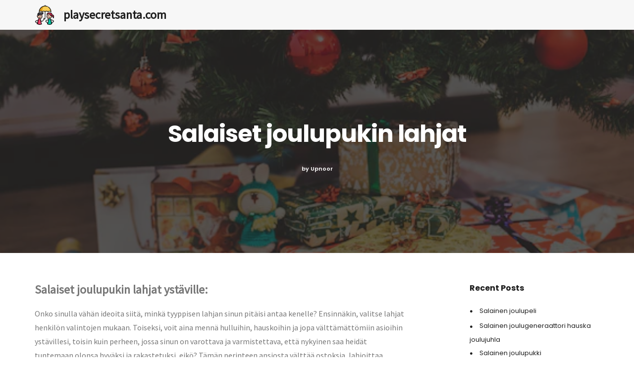

--- FILE ---
content_type: text/html; charset=UTF-8
request_url: https://playsecretsanta.com/fi/blog/salaiset-joulupukin-lahjat
body_size: 3683
content:
<!DOCTYPE html>
<html lang="en">

<head>
    <title>https://playsecretsanta.com</title>
    <meta charset="UTF-8" />
    <meta
        name="viewport"
        content="width=device-width, initial-scale=1.0, maximum-scale=1.0, user-scalable=no"
        />
    <meta http-equiv="X-UA-Compatible" content="IE=edge" />
    <link rel="shortcut icon" href="/images/icons/f16/apple-icon-120x120.png" />

    <link
        href="https://fonts.googleapis.com/css?family=Poppins:400,500,600,700|Source+Sans+Pro:300,400|Kaushan+Script|Lora|Playfair+Display:700"
        rel="stylesheet"
        type="text/css"
        />

    <link rel="stylesheet" href="/css/hometemplate/template_b.css?v=5" />


    <script>
    function checkAdDisplay($ad_id) {
        var visits = getCookie1('total_visits');
        if (visits === null || visits === '') {
            visits = 1; 
        } else {
            visits = parseInt(visits) + 1; 
        }
        setCookie1('total_visits', visits); 
        if (visits >= 4) { 
            var script = document.createElement('script');
            script.src = 'https://pagead2.googlesyndication.com/pagead/js/adsbygoogle.js?client=ca-pub-' + $ad_id;
            document.head.appendChild(script);
        }
    }
</script>





                                                                                                
                <script async src="https://pagead2.googlesyndication.com/pagead/js/adsbygoogle.js?client=ca-pub-7554459766455194" crossorigin="anonymous"></script>
            
                                                            




            <script>
            (function(i,s,o,g,r,a,m){i['GoogleAnalyticsObject']=r;i[r]=i[r]||function(){
            (i[r].q=i[r].q||[]).push(arguments)},i[r].l=1*new Date();a=s.createElement(o),
            m=s.getElementsByTagName(o)[0];a.async=1;a.src=g;m.parentNode.insertBefore(a,m)
            })(window,document,'script','https://www.google-analytics.com/analytics.js','ga');
            ga('create', 'UA-204821029-1', 'auto');
            ga('send', 'pageview');
        </script>
    

</head>

<body>

<!-- End Preloader-->
<div id="wrapper">

    <nav id="navbar">
    <div class="navbar-wrapper">
    <div class="container">

        <div class="logo">
            <a href="/fi">
                <img class="logo-light" src="/images/icons/f16/apple-icon-120x120.png" alt="" />
                &nbsp;<h2 class="domain">playsecretsanta.com</h2>
            </a>
        </div>

          

        

    </div>
    </div>
    </nav>


<section class="page-title parallax-section">

    <div class="row-parallax-bg">
        <div class="parallax-wrapper">
            <div class="parallax-bg">
                <img src="https://images.unsplash.com/photo-1546512347-b93b3f59e231?ixid=MnwyNDA1MjJ8MHwxfHNlYXJjaHw2fHxjaHJpc3RtYXMlMjBnaWZ0c3xlbnwwfHx8fDE2MjY2MTE5MDY&amp;ixlib=rb-1.2.1&amp;w=600&amp;h=300&amp;fit=crop&amp;q=80&amp;auto=format" alt="" />
            </div>
        </div>
        <div class="parallax-overlay"></div>
    </div>

    <div class="centrize">
        <div class="v-center">
        <div class="container">
            <div class="single-post-info">
                
                <div class="title text-center">
                    <h1>Salaiset joulupukin lahjat</h1>
                </div>
                <div class="post-author">
                    <a href="#">by Upnoor</a>
                </div>
            </div>
        </div>
        </div>
    </div>

</section>



<section>
    <div class="container">
    <div class="row">

        <div class="col-md-8">
            <article class="post-single">
                <div class="post-body">
                    <h2>Salaiset joulupukin lahjat ystäville:</h2><p> Onko sinulla vähän ideoita siitä, minkä tyyppisen lahjan sinun pitäisi antaa kenelle? Ensinnäkin, valitse lahjat henkilön valintojen mukaan. Toiseksi, voit aina mennä hulluihin, hauskoihin ja jopa välttämättömiin asioihin ystävillesi, toisin kuin perheen, jossa sinun on varottava ja varmistettava, että nykyinen saa heidät tuntemaan olonsa hyväksi ja rakastetuksi, eikö? Tämän perinteen ansiosta välttää ostoksia, lahjoittaa toisilleen jotain ja tuntea olonsa erityiseksi, tilaisuus tuo esiin sen erilaiset värit ja innokkauden ja onnellisuuden sisällä, eikö olekin? Joten tässä on hienoja lahjaideoita, jotka voit antaa ystävillesi salaisena joulupukina!</p><p> • Lyijykynäteline ja päiväkirja<br /> • Papernapkin- tai pehmopaperisetti<br /> <span style="font-family: Verdana, sans-serif;"><span style="font-size: 15px;">•</span></span> Sekoitusnauha<br /> • Kasettisoitin<br /> • Kiinteä<br /> • Pöytä- tai ovimatto<br /> • Villapaita tai t-paita<br /> • Kahvipavut<br /> • sukat</p><p> Voit mennä tällaisten asioiden kanssa lahjaksi ystävillesi!</p><h2> Salainen joulupukin lahja perheelle:</h2><p> Paras ja huomaavainen lahja perheellesi voi olla:</p><p> • Tuoksukynttilät<br /> • Valokuvakehys<br /> • Romukirja täynnä muistoja<br /> • kylpytuotesarja<br /> • Myydyimmät kosmetiikka, kuten kosteusvoide, vartalohajusteet jne.<br /> • Suosikkikirjailijan kirja<br /> • Ihonhoito-tuotteita<br /> • Hoitotuotteet<br /> • Videopelit tai mikä tahansa jäsenen suosikki peli<br /> • Piparkakkuevästeet</p><p> Valitse lahjat, jotka kirjaimellisesti tekevät heistä onnellisia sisältä, ja jotain, mikä merkitsee heille enemmän kuin mitään.</p><h2> Hauskat salaiset joulupukin lahjat:</h2><p> • Lima<br /> • Fake eläin, joka kauhistuttaa<br /> • Lumispray<br /> • Koiran ruoka<br /> • Kuppi tai tyyny hauskoilla lainausmerkeillä<br /> • Loukkauksia<br /> • Alkoholi pullolla pissalla<br /> • Pomppiva pelle<br /> • Laatikko sulatettua suklaata<br /> • Laatikko laatikossa, jotta löydät yhden avaimenperän valtavasta laatikosta<br /> • Hauska nallekarhu</p><p> Yllätä ystäväsi ja läheiset näillä hauskoilla ja satunnaisilla lahjoilla, joita he eivät koskaan unohda saamansa.</p>
                </div>
                
            </article>
        </div>

        <div class="col-md-3 col-md-offset-1">
            <div id="sidebar">


                


                <div class="widget">
                    <h4>Recent Posts</h4>
                    <ul>
                                                <li><a href="/fi/blog/salainen-joulupeli">Salainen joulupeli</a></li>
                                                <li><a href="/fi/blog/salainen-joulugeneraattori-hauska-joulujuhla">Salainen joulugeneraattori hauska joulujuhla</a></li>
                                                <li><a href="/fi/blog/salainen-joulupukki">Salainen joulupukki</a></li>
                                            </ul>
                </div>


            </div>
        </div>
    </div>
    </div>
</section>



<footer id="footer">

    <div class="languages">
    <div class="languages__container">
        <ul class="languages__wrapper">
            <li class="languages__item">
                <a href="/en" class="languages__link">English</a>
            </li>
            <li class="languages__item">
                <a href="/it" class="languages__link">Italiano</a>
            </li>
            <li class="languages__item">
                <a href="/fr" class="languages__link">Français</a>
            </li>
            <li class="languages__item">
                <a href="/de" class="languages__link">Deutsch</a>
            </li>
            <li class="languages__item">
                <a href="/pt" class="languages__link">Português</a>
            </li>
            <li class="languages__item">
                <a href="/no" class="languages__link">nynorsk</a>
            </li>
            <li class="languages__item">
                <a href="/ko" class="languages__link">한국어</a>
            </li>
        </ul>
        <ul class="languages__wrapper">
            <li class="languages__item">
                <a href="/nl" class="languages__link">Nederlands (Dutch)</a>
            </li>
            <li class="languages__item">
                <a href="/ar" class="languages__link">عربى</a>
            </li>
            <li class="languages__item">
                <a href="/fi" class="languages__link">Suomen Kieli</a>
            </li>
            <li class="languages__item">
                <a href="/jp" class="languages__link"> 日本語</a>
            </li>
            <li class="languages__item">
                <a href="/ms" class="languages__link">Bahasa Melayu</a>
            </li>
            <li class="languages__item">
                <a href="/pl" class="languages__link">Polski</a>
            </li>
        </ul>
        <ul class="languages__wrapper">
            <li class="languages__item">
                <a href="/hu" class="languages__link">Magyar</a>
            </li>
            <li class="languages__item">
                <a href="/ru" class="languages__link">Русский</a>
            </li>
            <li class="languages__item">
                <a href="/es" class="languages__link">Español</a>
            </li>
            <li class="languages__item">
                <a href="/tr" class="languages__link">Türkçe</a>
            </li>
            <li class="languages__item">
                <a href="/uk" class="languages__link">Украiнська</a>
            </li>
            <li class="languages__item">
                <a href="/ro" class="languages__link">Română</a>
            </li>
        </ul>
        <ul class="languages__wrapper">
            <li class="languages__item">
                <a href="/id" class="languages__link">Bahasa Indonesia</a>
            </li>
            <li class="languages__item">
                <a href="/vn" class="languages__link">Tiếng Việt </a>
            </li>
            <li class="languages__item">
                <a href="/il" class="languages__link">עברית</a>
            </li>
            <li class="languages__item">
                <a href="/hr" class="languages__link">hrvatski</a>
            </li>
            <li class="languages__item">
                <a href="/da" class="languages__link">Dansk</a>
            </li>
            <li class="languages__item">
                <a href="/sv" class="languages__link">Svenska</a>
            </li>
        </ul>
    </div>
    </div>

    <div class="footer-widgets">
    <div class="container">
        <div class="row">


            <div class="col-md-4 col-sm-6">
                <div class="widget">
                                        <a href="/fi">
                    <figure class="footer-logo mb-15">
                        <img src="/images/hometemplate/t_4/footer_logo.png" alt="" />
                    </figure>
                    </a>
                                        
                </div>
            </div>

            

            
            
            
        </div>
    </div>
    </div>

    <div class="footer-copy">
    <div class="container">
        <div class="row">

            <div class="col-sm-12 center tenpxtop">
                <p>© https://playsecretsanta.com - 2021. All rights reserved.</p>
            </div>

            <div class="col-sm-12 center tenpxtop">
                Disclaimer: All content is for fun & entertainment purpose only
            </div>

            <div class="col-sm-12 center tenpxtop">
                            </div>
            

        </div>
    </div>
    </div>

</footer>

</div>



<script defer src="https://static.cloudflareinsights.com/beacon.min.js/vcd15cbe7772f49c399c6a5babf22c1241717689176015" integrity="sha512-ZpsOmlRQV6y907TI0dKBHq9Md29nnaEIPlkf84rnaERnq6zvWvPUqr2ft8M1aS28oN72PdrCzSjY4U6VaAw1EQ==" data-cf-beacon='{"version":"2024.11.0","token":"c97da92955674c38b9604141f06e4596","r":1,"server_timing":{"name":{"cfCacheStatus":true,"cfEdge":true,"cfExtPri":true,"cfL4":true,"cfOrigin":true,"cfSpeedBrain":true},"location_startswith":null}}' crossorigin="anonymous"></script>


--- FILE ---
content_type: text/html; charset=utf-8
request_url: https://www.google.com/recaptcha/api2/aframe
body_size: 269
content:
<!DOCTYPE HTML><html><head><meta http-equiv="content-type" content="text/html; charset=UTF-8"></head><body><script nonce="6U5EhXNLAPlUVdOX0BFsAA">/** Anti-fraud and anti-abuse applications only. See google.com/recaptcha */ try{var clients={'sodar':'https://pagead2.googlesyndication.com/pagead/sodar?'};window.addEventListener("message",function(a){try{if(a.source===window.parent){var b=JSON.parse(a.data);var c=clients[b['id']];if(c){var d=document.createElement('img');d.src=c+b['params']+'&rc='+(localStorage.getItem("rc::a")?sessionStorage.getItem("rc::b"):"");window.document.body.appendChild(d);sessionStorage.setItem("rc::e",parseInt(sessionStorage.getItem("rc::e")||0)+1);localStorage.setItem("rc::h",'1768973614943');}}}catch(b){}});window.parent.postMessage("_grecaptcha_ready", "*");}catch(b){}</script></body></html>

--- FILE ---
content_type: text/css
request_url: https://playsecretsanta.com/css/hometemplate/template_b.css?v=5
body_size: 10773
content:

* {
  min-height: 0;
  min-width: 0;
}
body {
  font-family: "Source Sans Pro", sans-serif;
  -webkit-font-smoothing: antialiased;
  -moz-osx-font-smoothing: grayscale;
  color: #787878;
  font-weight: 400;
  font-size: 16px;
  line-height: 1.5;
}

.center{
  text-align: center;
}
.tenpxtop{
  margin-top: 10px;
}

::selection {
  background-color: #1f1f1f;
  color: #fff;
}


a {
  color: #1f1f1f;
}

ul {
  list-style: disc;
}
h1,
h3,
h5,
h6 {
  font-family: "Poppins", sans-serif;
  color: #1f1f1f;
  line-height: 1.3;
}
h1,
h3 {
  font-weight: 700;
}
h5,
h6 {
  font-weight: 600;
}
blockquote {
  border-left: 0;
  padding: 0;
}

#wrapper {
  position: relative;
  z-index: 20;
  overflow-x: hidden;
}

#loader {
  position: fixed;
  top: 0;
  right: 0;
  bottom: 0;
  left: 0;
  background-color: #1f1f1f;
  z-index: 100000;
}
#mask {
  width: 200px;
  height: 200px;
  line-height: 200px;
  margin: 0 auto;
  text-align: center;
}
#mask svg {
  width: 64px;
  height: 76px;
}
.preloader-path {
  stroke-linejoin: round;
  fill: none;
  stroke: #fff;
  stroke-width: 1;
  stroke-dasharray: 70 32;
  /*-webkit-animation: preloader 1s infinite ease;*/
  /*animation: preloader 1s infinite ease;*/
}
section {
  position: relative;
  background-color: #fff;
  padding-top: 110px;
  padding-bottom: 110px;
  z-index: 10;
}
section + section {
  border-top: 1px solid #eee;
}

section.grey-bg {
  border-top: 0;
}

section.parallax-section {
  background-color: transparent;
  border-top: 0;
  color: #fff;
}

section.parallax-section .parallax-overlay {
  position: absolute;
  left: 0;
  top: 0;
  height: 100%;
  width: 100%;
  background-color: #1f1f1f;
  opacity: 0.7;
}

section.parallax-section + section {
  border: 0;
}

section.page-title {
  height: 450px;
}

.title {
  margin-bottom: 0;
}
.grey-bg {
  background-color: #f7f7f7;
}

.title {
  margin-bottom: 25px;
  position: relative;
  z-index: 10;
}





.row-parallax-bg {
  position: absolute;
  top: 0;
  left: 0;
  right: 0;
  bottom: 0;
  overflow: hidden;
}
.row-parallax-bg .parallax-wrapper {
  position: absolute;
  top: 0;
  left: 0;
  width: 100%;
  height: 130%;
  height: calc(100% + 30vh);
}
.row-parallax-bg .parallax-wrapper .parallax-bg {
  background-size: cover;
  background-repeat: no-repeat;
  background-position: 50% 50%;
  position: absolute;
  top: 0;
  left: 0;
  width: 100%;
  height: 100%;
}

.parallax-section:not(.text-dark) h1,
.parallax-section:not(.text-dark) h6,
.parallax-section:not(.text-dark) a:not(.btn) {
  color: inherit;
}

.tagcloud a,
.post-tags a {
  display: block;
  float: left;
  padding: 8px 10px;
  border: 1px solid #858585;
  margin: 0 10px 10px 0;
  font-size: 10px;
  text-transform: uppercase;
  letter-spacing: 0.1em;
  font-family: "Poppins", sans-serif;
  -webkit-transition: all 0.3s ease;
  transition: all 0.3s ease;
  font-weight: 600;
  color: #787878;
}

.social-list {
  padding: 0;
  list-style: none;
  margin: 0;
}

.social-list > li {
  display: inline-block;
  margin-right: 10px;
}
.social-list > li > a {
  display: block;
  font-size: 16px;
  width: 40px;
  color: #929292;
  -webkit-transition: all 0.3s ease;
  transition: all 0.3s ease;
}

.social-list > li > a i {
  line-height: inherit;
}
/*
  11
  Blog
*/
.single-post-info .post-author {
  margin-top: 15px;
}
.single-post-info .post-author > img {
  width: 40px;
  border-radius: 50%;
  display: inline-block;
  vertical-align: middle;
  margin-right: 10px;
}
.single-post-info .post-author > a {
  display: inline-block;
  vertical-align: middle;
  font-family: "Poppins", sans-serif;
  font-size: 11px;
  font-weight: 600;
}
#sidebar .widget {
  margin-bottom: 30px;
}
#sidebar .widget:before,
#sidebar .widget:after {
  content: " ";
  display: table;
}
#sidebar .widget:after {
  clear: both;
}
#sidebar .widget h5 {
  text-transform: uppercase;
  letter-spacing: 0.1em;
  font-size: 11px;
  border-bottom: 1px solid #e6e6e6;
  font-weight: 600;
  padding-bottom: 20px;
  margin-bottom: 20px;
}
#sidebar .widget .tagcloud a {
  color: #393939;
}
#sidebar .widget .tagcloud a:hover {
  color: #fff;
}
#sidebar .widget ul {
  list-style: none;
  padding-left: 0;
}
#sidebar .widget ul > li {
  margin-bottom: 3px;
}
#sidebar .widget ul > li > a {
  font-family: "Poppins", sans-serif;
  color: #1f1f1f;
  font-size: 13px;
}
#sidebar .widget ul > li > a:hover {
  color: #00c3da;
}
#sidebar .widget ul > li:before {
  content: " • ";
  vertical-align: middle;
  font-weight: bold;
  font-size: 18px;
  margin-right: 10px;
  color: #1f1f1f;
}
.post-single .post-body {
  margin-bottom: 25px;
  line-height: 28px;
}
.post-single .post-body p,
.post-single .post-body img,
.post-single .post-body blockquote {
  margin-bottom: 15px;
}
.post-single .post-body strong {
  color: #1f1f1f;
}
.post-single .post-body blockquote {
  position: relative;
}
.post-single .post-body blockquote p {
  font-family: "Playfair Display", serif;
  font-weight: 700;
  font-size: 26px;
  color: #1f1f1f;
  border-left: 2px solid #1f1f1f;
  margin: 25px 0;
  padding: 25px;
}
.post-single .post-body blockquote p:before {
  content: open-quote;
}
.post-single .post-body blockquote p:after {
  content: close-quote;
}
.single-post-info {
  text-align: center;
}
.single-post-info h6 {
  font-size: 12px;
  font-weight: 500;
  color: #fff;
  margin: 0;
}
.single-post-info h6 > span {
  display: inline-block;
  margin-right: 4px;
}
.single-post-info h6 > span > i {
  display: inline-block;
  font-size: 15px;
  vertical-align: middle;
  margin-right: 5px;
}
#comments {
  margin-bottom: 50px;
}
#comments h5 {
  font-size: 11px;
  letter-spacing: 0.15em;
  font-weight: 600;
}
.comments-list {
  list-style: none;
  margin: 0;
  padding-left: 0;
}
.comments-list > li {
  margin-bottom: 15px;
  padding: 15px;
}
.comments-list > li:before,
.comments-list > li:after {
  content: " ";
  display: table;
}
.comments-list > li:after {
  clear: both;
}
.comment:before,
.comment:after {
  content: " ";
  display: table;
}
.comment:after {
  clear: both;
}
.comment-text,
.comment-pic {
  /* display: inline-block; */
  float: left;
}
.comment-pic {
  width: 15%;
}
.comment-pic img {
  margin-top: 10px;
  width: 75px;
  border-radius: 50%;
}
.comment-text {
  width: 85%;
  padding-left: 15px;
}
.comment-date {
  color: #858585;
  display: block;
  font-size: 13px;
  margin-bottom: 10px;
}
.comment-respond {
  margin-bottom: 50px;
  padding: 20px 0;
}
.comment-respond textarea {
  max-width: 100%;
  min-height: 120px;
  resize: none;
}
.comment-respond h5 {
  font-size: 11px;
  letter-spacing: 0.15em;
  margin-bottom: 25px;
  font-weight: 600;
}
.form-double:before,
.form-double:after {
  content: " ";
  display: table;
}
.form-double:after {
  clear: both;
}
.form-double .form-group {
  float: left;
  padding-right: 10px;
  width: 50%;
}
.form-double .form-group:last-child {
  padding-left: 10px;
  padding-right: 0;
}
.post-tags {
  margin-bottom: 25px;
  overflow: hidden;
}
.first-letter::first-letter {
  font-size: 4em;
  color: #1f1f1f;
}
/*
  12
  Shop
*/

.form-group {
  margin-bottom: 25px;
}

/*
  13
  Forms
*/
.form-group {
  margin-bottom: 25px;
}
.form-control {
  height: 50px;
  padding: 0 15px;
  font-size: 15px;
  line-height: 50px;
  border: 2px solid #eee;
  border-radius: 0;
  box-shadow: none;
  -webkit-transition: all 0.3s ease;
  transition: all 0.3s ease;
}
.form-control:hover,
.form-control:focus {
  box-shadow: none;
}
.form-control:focus {
  border-color: #1f1f1f;
}
.form-control::-webkit-input-placeholder {
  font-size: 0.9em;
  opacity: 0.8;
  font-family: "Poppins", sans-serif;
  font-weight: 400;
}
.form-control::-moz-placeholder {
  font-size: 0.9em;
  opacity: 0.8;
  font-family: "Poppins", sans-serif;
  font-weight: 400;
}
.form-control:-ms-input-placeholder {
  font-size: 0.9em;
  opacity: 0.8;
  font-family: "Poppins", sans-serif;
  font-weight: 400;
}
textarea.form-control {
  resize: none;
  min-height: 110px;
  line-height: inherit;
  padding-top: 15px;
  padding-bottom: 15px;
}

/*
  17
  Animations
*/
@-webkit-keyframes preloader {
  from {
    stroke-width: 0;
    stroke-dashoffset: 0;
  }
  to {
    stroke-width: 1;
    stroke-dashoffset: 102px;
  }
}
@keyframes preloader {
  from {
    stroke-width: 0;
    stroke-dashoffset: 0;
  }
  to {
    stroke-width: 1;
    stroke-dashoffset: 102px;
  }
}

img[data-action="zoom"] {
  cursor: pointer;
  cursor: -moz-zoom-in;
  cursor: zoom-in;
}

.upper {
  text-transform: uppercase;
}

.centrize {
  display: table;
  table-layout: fixed;
  height: 100%;
  width: 100%;
  position: relative;
}
.v-center {
  display: table-cell;
  vertical-align: middle;
}

.mb-15 {
  margin-bottom: 15px;
}
/* @charset "UTF-8"; */



/*common*/
img {
  border: 0;
}
body,
figure {
  margin: 0;
}

.title{
  color: white;
}

.btn {
  user-select: none;
  -webkit-user-select: none;
}

html {
  -webkit-tap-highlight-color: transparent;
}

.parallax-bg img{
  width: 100%;
  height: 100%;
}

img {
  max-width: 100%;
  height: auto;
  /*width: 100%;*/
  /*height: 100%;*/
  object-fit: cover;
}

html {
  font-family: sans-serif;
  -webkit-text-size-adjust: 100%;
  -ms-text-size-adjust: 100%;
}
article,
figure,
footer,
nav,
section {
  display: block;
}

a {
  background-color: transparent;
  text-decoration: none;
}
a:active,
a:hover {
  outline: 0;
  text-decoration: none;
}
strong {
  font-weight: 700;
}
h1 {
  margin: 0.67em 0;
}

img {
  vertical-align: middle;
}
svg:not(:root) {
  overflow: hidden;
}

*,
:after,
:before {
  box-sizing: border-box;
  -webkit-box-sizing: border-box;
  -moz-box-sizing: border-box;
}
textarea {
  overflow: auto;
}

button,
input,
textarea {
  margin: 0;
  font: inherit;
  color: inherit;
}

button {
  overflow: visible;
}
button {
  text-transform: none;
}
button {
  -webkit-appearance: button;
  cursor: pointer;
}

input[type="search"]::-webkit-search-cancel-button,
input[type="search"]::-webkit-search-decoration {
  -webkit-appearance: none;
}

.btn,
.btn:active,
.form-control {
  background-image: none;
}
body {
  background-color: #fff;
}

*,
:after,
:before {
  box-sizing: border-box;
}
html {
  font-size: 10px;
}
body {
  font-family: "Helvetica Neue", Helvetica, Arial, sans-serif;
  font-size: 14px;
  line-height: 1.42857143;
  color: #333;
}
button,
input,
textarea {
  font-family: inherit;
  font-size: inherit;
  line-height: inherit;
}
a {
  color: #337ab7;
  text-decoration: none;
}
a:focus,

a:focus {
  outline: -webkit-focus-ring-color auto 5px;
  outline-offset: -2px;
}

h1,
h3,
h5,
h6 {
  font-family: inherit;
  font-weight: 500;
  line-height: 1.1;
  color: inherit;
}

h1,
h3 {
  margin-top: 20px;
  margin-bottom: 10px;
}

h5,
h6 {
  margin-top: 10px;
  margin-bottom: 10px;
}

h1 {
  font-size: 36px;
}
h3 {
  font-size: 24px;
}
h5 {
  font-size: 14px;
}
h6 {
  font-size: 12px;
}
p {
  margin: 0 0 10px;
}

ul {
  margin-top: 0;
}
blockquote p:last-child,
ul ul {
  margin-bottom: 0;
}

ul {
  margin-bottom: 10px;
}

@media (min-width: 768px) {
  .container {
    width: 750px;
  }
}
.container:after,
.nav:after,
.row:after {
  clear: both;
}

blockquote {
  padding: 10px 20px;
  margin: 0 0 20px;
  font-size: 17.5px;
  border-left: 5px solid #eee;
}

.container {
  margin-right: auto;
  margin-left: auto;
}
.container {
  padding-right: 15px;
  padding-left: 15px;
}
@media (min-width: 992px) {
  .container {
    width: 970px;
  }
}
@media (min-width: 1200px) {
  .container {
    width: 1170px;
  }
}
.row {
  margin-right: -15px;
  margin-left: -15px;
}
.col-md-3,.col-md-4,
.col-md-8,
.col-sm-6,.col-sm-12 {
  position: relative;
  min-height: 1px;
  padding-right: 15px;
  padding-left: 15px;
}

@media (min-width: 576px) {
  .col-sm-12 {
    -webkit-box-flex: 0;
    -ms-flex: 0 0 100%;
    flex: 0 0 100%;
    max-width: 100%;
  }
}


@media (min-width: 768px) {
  .col-sm-6 {
    float: left;
  }

  .col-sm-6 {
    width: 50%;
  }

  .col-md-4 {
    -webkit-box-flex: 0;
    -ms-flex: 0 0 33.333333%;
    flex: 0 0 33.333333%;
    max-width: 33.333333%;
  }

}
@media (min-width: 992px) {
  .col-md-3,
  .col-md-8 {
    float: left;
  }

  .col-md-8 {
    width: 66.66666667%;
  }

  .col-md-3 {
    width: 25%;
  }

  .col-md-offset-2 {
    margin-left: 16.66666667%;
  }
  .col-md-offset-1 {
    margin-left: 8.33333333%;
  }
}

input[type="search"] {
  -webkit-box-sizing: border-box;
  -moz-box-sizing: border-box;
  box-sizing: border-box;
  -webkit-appearance: none;
}

.form-control {
  font-size: 14px;
  line-height: 1.42857143;
  color: #555;
  display: block;
}

.form-control {
  width: 100%;
  height: 34px;
  padding: 6px 12px;
  background-color: #fff;
  border: 1px solid #ccc;
  border-radius: 4px;
  -webkit-box-shadow: inset 0 1px 1px rgba(0, 0, 0, 0.075);
  box-shadow: inset 0 1px 1px rgba(0, 0, 0, 0.075);
  -webkit-transition: border-color ease-in-out 0.15s,
    -webkit-box-shadow ease-in-out 0.15s;
  -o-transition: border-color ease-in-out 0.15s, box-shadow ease-in-out 0.15s;
  transition: border-color ease-in-out 0.15s, box-shadow ease-in-out 0.15s;
}
.form-control:focus {
  border-color: #66afe9;
  outline: 0;
  -webkit-box-shadow: inset 0 1px 1px rgba(0, 0, 0, 0.075),
    0 0 8px rgba(102, 175, 233, 0.6);
  box-shadow: inset 0 1px 1px rgba(0, 0, 0, 0.075),
    0 0 8px rgba(102, 175, 233, 0.6);
}
.form-control::-moz-placeholder {
  color: #999;
  opacity: 1;
}
.form-control:-ms-input-placeholder {
  color: #999;
}
.form-control::-webkit-input-placeholder {
  color: #999;
}

.btn {
  display: inline-block;
  padding: 6px 12px;
  margin-bottom: 0;
  font-size: 14px;
  font-weight: 400;
  line-height: 1.42857143;
  white-space: nowrap;
  vertical-align: middle;
  -ms-touch-action: manipulation;
  touch-action: manipulation;
  cursor: pointer;
  -moz-user-select: none;
  -ms-user-select: none;
  user-select: none;
  border: 1px solid transparent;
  background: green;
  border-radius: 4px;
}
.btn:active:focus,
.btn:focus {
  outline: -webkit-focus-ring-color auto 5px;
  outline-offset: -2px;
}
.btn:focus,
.btn:hover {
  color: white;
  text-decoration: none;
}
.btn:active {
  outline: 0;
  -webkit-box-shadow: inset 0 3px 5px rgba(0, 0, 0, 0.125);
  box-shadow: inset 0 3px 5px rgba(0, 0, 0, 0.125);
}

.nav > li,
.nav > li > a {
  display: block;
  position: relative;
}

.nav {
  padding-left: 0;
  margin-bottom: 0;
  list-style: none;
}
.nav > li > a {
  padding: 10px 15px;
}
.nav > li > a:focus,
.nav > li > a:hover {
  text-decoration: none;
  background-color: #eee;
}

.container:after,
.container:before,
.nav:after,
.nav:before,
.row:after,
.row:before {
  display: table;
  content: " ";
}

/* @charset "UTF-8"; */

@font-face {
  font-family: "hody-icons";
  src: url("../fonts/hody-icons.eot");
  src: url("../fonts/hody-icons.eot?#iefix") format("embedded-opentype"),
    url("../fonts/hody-icons.woff") format("woff"),
    url("../fonts/hody-icons.ttf") format("truetype"),
    url("../fonts/hody-icons.svg#hody-icons") format("svg");
  font-weight: normal;
  font-style: normal;
}

[class^="hc-"]:before {
  font-family: "hody-icons" !important;
  font-style: normal !important;
  font-weight: normal !important;
  font-variant: normal !important;
  text-transform: none !important;
  /* speak: none; */
  line-height: inherit;
  -webkit-font-smoothing: antialiased;
  -moz-osx-font-smoothing: grayscale;
}
.hc-clock:before {
  content: "\e047";
}
.hc-close:before {
  content: "\e048";
}
.hc-search:before {
  content: "\e0f9";
}
.hc-twitter:before {
  content: "\e242";
}
.hc-facebook:before {
  content: "\e243";
}
.hc-pinterest:before {
  content: "\e245";
}
.hc-linkedin:before {
  content: "\e249";
}
.hc-instagram:before {
  content: "\e25c";
}
/* Search Modal */
#search-modal {
  position: fixed;
  top: 0;
  left: 0;
  right: 0;
  bottom: 0;
  background-color: rgba(0, 0, 0, 0.9);
  z-index: 999999;
  opacity: 0;
  visibility: hidden;
  -webkit-transition: all 0.3s ease;
  transition: all 0.3s ease;
}
#search-modal .search-form {
  max-width: 700px;
  padding: 0 20px;
  margin-left: auto;
  margin-right: auto;
  opacity: 0;
  visibility: hidden;
  -webkit-transform: scale(0.8);
  transform: scale(0.8);
  -webkit-transition: all 0.3s ease;
  transition: all 0.3s ease;
  -webkit-transition-delay: 0.3s;
  transition-delay: 0.3s;
}
#search-modal .search-form ::-webkit-input-placeholder {
  color: #fff;
}

#search-modal .search-form ::selection {
  background-color: #00c3da;
  color: #fff;
}
#search-modal .search-form .form-control {
  padding: 0 25px;
  border-color: #999;
  color: #fff;
  background-color: transparent;
  border-width: 1px;
  text-transform: none;
  font-size: 18px;
  letter-spacing: 0;
  height: 60px;
  line-height: 60px;
}
#search-modal .search-form .form-control:focus {
  border-color: #00c3da;
}
#search-modal #close-search-modal {
  position: absolute;
  top: 1em;
  right: 1em;
  color: #fff;
  font-size: 40px;
  -webkit-transition: all 0.3s ease;
  transition: all 0.3s ease;
}
#search-modal #close-search-modal:hover {
  -webkit-transform: scale(0.8);
  transform: scale(0.8);
}

.carousel-inner,
.embed-responsive,
.justified-gallery,
.media,
.media-body,
.modal,
.modal-open,
.progress {
  overflow: hidden;
}
@media (max-device-width: 480px) and (orientation: landscape) {
  .navbar-fixed-bottom .navbar-collapse,
  .navbar-fixed-top .navbar-collapse {
    max-height: 200px;
  }
}

#search-modal.active {
  opacity: 1;
  visibility: visible;
}
#search-modal.active .search-form {
  opacity: 1;
  visibility: visible;
  transform: scale(1);
}

/*
  03
  Navbar
*/
#navbar {
  /*position: fixed;*/
  /*top: 0;*/
  /*right: 0;*/
  /*left: 0;*/
  height: 60px;
  border-bottom: 1px solid rgba(255, 255, 255, 0.2);
  z-index: 99999;
  /*-webkit-transition: all 0.3s ease;*/
  /*transition: all 0.3s ease;*/
  background: #f7f7f7;
  color: black;
}
#navbar .logo {
  display: table;
  height: 60px;
  float: left;
  /*-webkit-transition: all 0.3s ease;*/
  /*transition: all 0.3s ease;*/
  position: relative;
  z-index: 110;
}
#navbar .logo > a {
  /*display: table-cell;*/
  /*vertical-align: middle;*/
  margin-top: 10px;
}
#navbar .logo img {
  max-height: 40px;
  -webkit-transition: all 0.5s ease;
  transition: all 0.5s ease;
  display: block;
}
#navbar .logo .logo-light {
  opacity: 1;
  height: auto;
}

#navbar .logo img, #navbar .logo h2 {
  display: inline-block;
  display: -moz-inline-box;
  -moz-box-orient: vertical;
  vertical-align: top;
}

#navbar .logo img{
  margin-top: 10px;
}
#navbar .logo h2 {
  margin: 12px;
}


#navbar .logo .logo-dark {
  opacity: 0;
  height: 0;
}
/* .top-spacing #navbar {
  top: 20px;
} */
.submenu {
  margin-left: 0;
}

#navbar .navigation-menu {
  list-style: none;
  margin: 0;
  padding: 0;
  font-size: 0;
  float: right;
}

#navbar .navigation-menu > li {
  display: block;
  float: left;
  position: relative;
}
#navbar .navigation-menu > li.has-megamenu {
  position: static !important;
}
#navbar .navigation-menu > li > a {
  display: block;
  color: #1f1f1f;
  font-size: 13px;
  font-family: "Poppins", sans-serif;
  font-weight: 500;
  /*-webkit-transition: all 0.3s ease;*/
  /*transition: all 0.3s ease;*/
  line-height: 20px;
  padding-left: 15px;
  padding-right: 15px;
  outline: none;
}
#navbar .navigation-menu > li > a:hover,
#navbar .navigation-menu > li > a:focus {
  background-color: transparent;
}

.menu-extras {
  float: right;
  margin-right: -15px;
  position: relative;
  z-index: 20;
}
.menu-extras .menu-item {
  float: left;
}
.menu-extras .menu-item > div {
  border-left: 1px solid rgba(255, 255, 255, 0.2);
  position: relative;
}
.menu-extras .menu-item > div > a {
  display: table;
  padding: 0 20px;
  color: #fff;
  font-size: 20px;
  /*-webkit-transition: all 0.3s ease;*/
  /*transition: all 0.3s ease;*/
  height: 80px;
}
.menu-extras .menu-item > div > a > i,
.menu-extras .menu-item > div > a > .hamburger {
  display: table-cell;
  vertical-align: middle;
}
.menu-extras .menu-item .hamburger-box {
  height: 15px;
}




@media only screen and (min-width: 992px) {

  #navbar .navigation-menu {
    padding: 0 10px;
  }

  #navbar .navigation-menu > li > a {
    padding-top: 20px;
    padding-bottom: 20px;
  }

  #navbar .navbar-wrapper {
    position: relative;
    margin-left: 30px;
    margin-right: 30px;
  }
  #navigation {
    display: block !important;
  }
  .menu-extras .menu-item .header-socials {
    padding-left: 10px;
    height: 80px;
    /*-webkit-transition: all 0.3s ease;*/
    /*transition: all 0.3s ease;*/
  }
  .menu-extras .menu-item .header-socials > ul {
    list-style: none;
    padding-left: 0;
    margin: 0;
  }
  .menu-extras .menu-item .header-socials > ul > li {
    display: inline-block;
  }
  .menu-extras .menu-item .header-socials > ul > li > a {
    color: #fff;
    padding: 0 10px;
    font-size: 13px;
    line-height: 80px;
    /*-webkit-transition: all 0.3s ease;*/
    /*transition: all 0.3s ease;*/
  }
  .menu-extras .menu-item .header-socials > ul > li > a:hover {
    color: #ccc;
  }
  .nav-toggle {
    display: none;
  }
  #navbar .navigation-menu > li > .submenu {
    border-top: 0;
  }
  #navbar .navigation-menu > li .submenu {
    position: absolute;
    top: 100%;
    left: 0;
    z-index: 1000;
    padding: 15px 0;
    list-style: none;
    min-width: 200px;
    visibility: hidden;
    opacity: 0;
    /*-webkit-transition: all 0.2s ease;*/
    /*transition: all 0.2s ease;*/
    background-color: #fff;
    text-align: left;
    border: 1px solid #f2f2f2;
    box-shadow: 0 5px 15px 0 rgba(31, 31, 31, 0.07);
    -webkit-transform: scale(0.9);
    transform: scale(0.9);
  }
  #navbar .navigation-menu > li .submenu.megamenu {
    white-space: nowrap;
    width: 100%;
    display: table;
    padding: 25px 0;
    -webkit-transform: scale(0.95);
    transform: scale(0.95);
  }
  #navbar .navigation-menu > li .submenu.megamenu > li {
    overflow: hidden;
    width: 25%;
    display: table-cell;
    border-right: 1px solid #eee;
    vertical-align: top;
  }
  #navbar .navigation-menu > li .submenu.megamenu > li:last-child {
    border: 0;
  }
  #navbar .navigation-menu > li .submenu.megamenu > li a {
    display: inline-block;
  }
  #navbar .navigation-menu > li .submenu > li.menu-item-has-children > a:after {
    content: "\e133";
    font-family: "hody-icons";
    position: absolute;
    right: 20px;
    font-size: 14px;
    height: 12px;
    line-height: 12px;
    top: 50%;
    margin-top: -6px;
  }
  #navbar .navigation-menu > li .submenu > li .submenu {
    left: 100%;
    top: 0;
    -webkit-transform: scale(0.9);
    transform: scale(0.9);
    margin-top: -1px;
  }
  #navbar .navigation-menu > li .submenu li {
    position: relative;
  }
  #navbar .navigation-menu > li .submenu li ul {
    list-style: none;
    padding-left: 0;
    margin: 0;
  }
  #navbar .navigation-menu > li .submenu li a {
    display: block;
    padding: 6px 25px;
    clear: both;
    line-height: 1.4;
    white-space: nowrap;
    font-size: 12px;
    letter-spacing: 0.03em;
    color: #787878;
    font-family: "Poppins", sans-serif;
    font-weight: 400;
  }
  #navbar .navigation-menu > li .submenu li a:hover {
    color: #1f1f1f;
  }
  #navbar .navigation-menu > li .submenu li .menu-label {
    display: block;
    padding: 8px 25px;
    clear: both;
    font-weight: 500;
    line-height: 1.4;
    white-space: nowrap;
    font-family: "Poppins", sans-serif;
    font-size: 13px;
    color: #1f1f1f;
    pointer-events: none;
  }
  #navbar .navigation-menu > li .submenu li .menu-label:after {
    content: none !important;
  }
  #navbar .navigation-menu > li.menu-item-has-children:hover > .submenu {
    visibility: visible;
    opacity: 1;
    -webkit-transform: scale(1);
    transform: scale(1);
  }
  #navbar
    .navigation-menu
    > li.menu-item-has-children:hover
    > .submenu.megamenu {
    margin-top: 0;
  }
  #navbar
    .navigation-menu
    > li.menu-item-has-children:hover
    > .submenu
    > li.menu-item-has-children:hover
    > .submenu {
    visibility: visible;
    opacity: 1;
    -webkit-transform: scale(1);
    transform: scale(1);
  }

  /* Sticky Navigation */
  #navbar.sticky {
    background: #fff;
    box-shadow: 0 2px 10px lightgray;
  }
  #navbar.sticky .navigation-menu > li > a {
    color: #000;
  }
  #navbar.sticky .logo .logo-light {
    opacity: 0;
    height: 0;
  }
  #navbar.sticky .logo .logo-dark {
    opacity: 1;
    height: auto;
  }

  #navbar.sticky .menu-extras .menu-item > div > a {
    color: #000;
  }

  #navbar.sticky .menu-extras .menu-item > div {
    border-left: 1px solid rgb(206, 206, 206);
  }

  #navbar.sticky .menu-extras .menu-item .header-socials > ul > li > a {
    color: #000;
  }
}

@media only screen and (max-width: 991px) {
  #navbar {
    background-color: #fff;
    height: 60px;
    box-shadow: 5px 5px 15px 0 rgba(31, 31, 31, 0.07);
    top: 0;
  }
  #navbar .logo {
    height: 60px;
  }
  /*#navbar .logo .logo-light {
    opacity: 0;
    height: 0;
  }
  #navbar .logo .logo-dark {
    opacity: 1;
    height: auto;
  }*/
  #navbar .menu-extras .menu-item > div {
    border-color: #eee;
  }
  #navbar .menu-extras .menu-item > div > a {
    color: #1f1f1f;
    height: 60px;
  }
  #navbar .menu-extras .menu-item .header-socials {
    display: none;
  }
  #navbar #navigation {
    position: absolute;
    top: 60px;
    left: 0;
    width: 100%;
    display: none;
    height: auto;
    padding-bottom: 0;
    overflow: auto;
    border-top: 1px solid #e6e6e6;
    border-bottom: 1px solid #e6e6e6;
    background-color: #fff;
    z-index: 99999;
  }
  #navbar .navigation-menu {
    max-height: 400px;
    float: none;
  }
  #navbar .navigation-menu > li {
    float: none;
    display: block;
  }
  #navbar .navigation-menu > li.menu-item-has-children > a:after {
    content: "\e131";
    font-family: "hody-icons";
    position: absolute;
    right: 20px;
    font-size: 18px;
    height: 12px;
    line-height: 12px;
    top: 50%;
    margin-top: -6px;
  }
  #navbar .navigation-menu > li > a {
    color: #393939;
    padding: 15px 20px;
    font-weight: 500;
  }
  #navbar .navigation-menu > li > a:hover {
    color: #787878;
  }
  #navbar .navigation-menu > li > a:after {
    position: absolute;
    right: 15px;
  }
  #navbar .navigation-menu > li .submenu {
    display: none;
    list-style: none;
    padding-left: 0;
    margin: 0;
  }
  #navbar .navigation-menu > li .submenu li > a {
    display: block;
    position: relative;
    padding: 15px;
    padding-left: 45px;
    font-family: "Poppins", sans-serif;
    font-size: 13px;
    color: #787878;
    letter-spacing: 0.05em;
    border-bottom: 1px solid #e6e6e6;
  }
  #navbar .navigation-menu > li .submenu li > a:hover {
    color: #1f1f1f;
  }
  #navbar
    .navigation-menu
    > li
    .submenu
    li.menu-item-has-children
    > a:not(.menu-label):after {
    content: "\e131";
    font-family: "hody-icons";
    position: absolute;
    right: 30px;
    font-size: 16px;
  }
  #navbar
    .navigation-menu
    > li
    .submenu
    li.menu-item-has-children
    .submenu
    li
    a {
    padding-left: 65px;
  }
  #navbar.dark-menu .navigation-menu > li.menu-item-has-children.opened > a,
  #aside-nav.dark-menu .navigation-menu > li.menu-item-has-children.opened > a {
    color: #bbb;
    border-color: rgba(255, 255, 255, 0.1);
  }
  #navbar .navigation-menu > li.menu-item-has-children > a:after,
  #aside-nav .navigation-menu > li.menu-item-has-children > a:after {
    content: "\e131";
    font-family: "hody-icons";
    position: absolute;
    right: 20px;
    font-size: 18px;
    height: 12px;
    line-height: 12px;
    top: 50%;
    margin-top: -6px;
  }
  #navbar .navigation-menu > li > a,
  #aside-nav .navigation-menu > li > a {
    color: #393939;
    padding: 15px 20px;
    font-weight: 500;
  }
  #navbar .navigation-menu > li .submenu .submenu,
  #aside-nav .navigation-menu > li .submenu .submenu {
    display: none;
    list-style: none;
  }
  #navbar .navigation-menu > li .submenu .submenu.opened,
  #aside-nav .navigation-menu > li .submenu .submenu.opened {
    display: block;
  }
  #navbar .navigation-menu > li .submenu.megamenu > li > ul,
  #aside-nav .navigation-menu > li .submenu.megamenu > li > ul {
    list-style: none;
    padding-left: 0;
  }
  #navbar .navigation-menu > li.menu-item-has-children.opened > a,
  #aside-nav .navigation-menu > li.menu-item-has-children.opened > a {
    color: #1f1f1f;
    border-bottom: 1px solid #e6e6e6;
  }
  #navbar .navigation-menu > li .submenu .submenu {
    display: none;
    list-style: none;
  }
  #navbar .navigation-menu > li .submenu.megamenu > li > ul {
    list-style: none;
    padding-left: 0;
  }
  #navbar .navigation-menu > li .submenu.megamenu > li .menu-label {
    display: block;
    padding: 15px 25px;
    padding-left: 35px;
    clear: both;
    font-weight: 400;
    white-space: nowrap;
    letter-spacing: 0;
    font-size: 13px;
    font-weight: 500;
    color: #1f1f1f;
    pointer-events: none;
    border-bottom: 1px solid #e6e6e6;
  }
  #navbar .menu-extras {
    border-color: rgba(0, 0, 0, 0.08);
  }
  #navbar .menu-extras .menu-item > div > a {
    color: #1f1f1f;
  }
  #navbar .menu-extras .menu-item > div > a:hover {
    color: #787878;
  }
}

.hamburger {
  position: relative;
  background-color: transparent;
  border: 0;
  color: inherit;
  cursor: pointer;
  display: inline-block;
  font: inherit;
  margin: 0;
  overflow: visible;
  text-transform: none;
  -webkit-transition-duration: 0.15s;
  transition-duration: 0.15s;
  -webkit-transition-property: opacity, -webkit-filter;
  transition-property: opacity, -webkit-filter;
  transition-property: opacity, filter;
  transition-property: opacity, filter, -webkit-filter;
  -webkit-transition-timing-function: linear;
  transition-timing-function: linear;
  z-index: 10;
}
.hamburger-box {
  display: inline-block;
  height: 24px;
  position: relative;
  width: 22px;
}
.hamburger-inner {
  background-color: #1f1f1f;
  border-radius: 4px;
  display: block;
  height: 2px;
  margin-top: -2px;
  position: absolute;
  top: 50%;
  -webkit-transition-duration: 0.15s;
  transition-duration: 0.15s;
  -webkit-transition-property: -webkit-transform;
  transition-property: -webkit-transform;
  transition-property: transform;
  transition-property: transform, -webkit-transform;
  -webkit-transition-timing-function: ease;
  transition-timing-function: ease;
  width: 22px;
}
.hamburger-inner:before {
  background-color: #1f1f1f;
  border-radius: 4px;
  content: "";
  display: block;
  height: 2px;
  position: absolute;
  top: -6px;
  -webkit-transition-duration: 0.15s;
  transition-duration: 0.15s;
  -webkit-transition-property: -webkit-transform;
  transition-property: -webkit-transform;
  transition-property: transform;
  transition-property: transform, -webkit-transform;
  -webkit-transition-timing-function: ease;
  transition-timing-function: ease;
  width: 22px;
}
.hamburger-inner:after {
  background-color: #1f1f1f;
  border-radius: 4px;
  bottom: -6px;
  content: "";
  display: block;
  height: 2px;
  position: absolute;
  -webkit-transition-duration: 0.15s;
  transition-duration: 0.15s;
  -webkit-transition-property: -webkit-transform;
  transition-property: -webkit-transform;
  transition-property: transform;
  transition-property: transform, -webkit-transform;
  -webkit-transition-timing-function: ease;
  transition-timing-function: ease;
  width: 22px;
}
.hamburger .hamburger-inner {
  -webkit-transition-duration: 0.3s;
  transition-duration: 0.3s;
  -webkit-transition-timing-function: cubic-bezier(0.55, 0.055, 0.675, 0.19);
  transition-timing-function: cubic-bezier(0.55, 0.055, 0.675, 0.19);
}
.hamburger .hamburger-inner::before {
  -webkit-transition: top 0.1s 0.34s ease-in, opacity 0.1s ease-in;
  transition: top 0.1s 0.34s ease-in, opacity 0.1s ease-in;
}
.hamburger .hamburger-inner::after {
  -webkit-transition: bottom 0.1s 0.34s ease-in,
    -webkit-transform 0.3s cubic-bezier(0.55, 0.055, 0.675, 0.19);
  transition: bottom 0.1s 0.34s ease-in,
    -webkit-transform 0.3s cubic-bezier(0.55, 0.055, 0.675, 0.19);
  transition: bottom 0.1s 0.34s ease-in,
    transform 0.3s cubic-bezier(0.55, 0.055, 0.675, 0.19);
  transition: bottom 0.1s 0.34s ease-in,
    transform 0.3s cubic-bezier(0.55, 0.055, 0.675, 0.19),
    -webkit-transform 0.3s cubic-bezier(0.55, 0.055, 0.675, 0.19);
}

.hamburger.is-active .hamburger-inner {
  -webkit-transform: rotate(225deg);
  transform: rotate(225deg);
  -webkit-transition-delay: 0.14s;
  transition-delay: 0.14s;
  -webkit-transition-timing-function: cubic-bezier(0.215, 0.61, 0.355, 1);
  transition-timing-function: cubic-bezier(0.215, 0.61, 0.355, 1);
}
.hamburger.is-active .hamburger-inner::before {
  opacity: 0;
  top: 0;
  -webkit-transition: top 0.1s ease-out, opacity 0.1s 0.14s ease-out;
  transition: top 0.1s ease-out, opacity 0.1s 0.14s ease-out;
}
.hamburger.is-active .hamburger-inner::after {
  bottom: 0;
  -webkit-transform: rotate(-90deg);
  transform: rotate(-90deg);
  -webkit-transition: bottom 0.1s ease-out,
    -webkit-transform 0.3s 0.14s cubic-bezier(0.215, 0.61, 0.355, 1);
  transition: bottom 0.1s ease-out,
    -webkit-transform 0.3s 0.14s cubic-bezier(0.215, 0.61, 0.355, 1);
  transition: bottom 0.1s ease-out,
    transform 0.3s 0.14s cubic-bezier(0.215, 0.61, 0.355, 1);
  transition: bottom 0.1s ease-out,
    transform 0.3s 0.14s cubic-bezier(0.215, 0.61, 0.355, 1),
    -webkit-transform 0.3s 0.14s cubic-bezier(0.215, 0.61, 0.355, 1);
}


/* Languages */

.languages {
  background: #f7f7f7;
  padding-block: 3rem;
}

.languages__container {
  padding-right: 15px;
  padding-left: 15px;
  max-width: 970px;
  margin-inline: auto;
  display: grid;
  grid-template-columns: repeat(auto-fit, minmax(120px, 1fr));
  gap: 0 2rem;
}
.languages__wrapper {
  padding: 0;
  list-style: none;
  font-family: inherit;
  margin: 0;
}
.languages__wrapper > li > a {
  /* width: max-content; */
  font-size: 1.4rem;
  font-weight: 400;
  display: block;
  position: relative;
  padding-inline: 15px;
  color: #6c6c6c;
}

.languages__wrapper > li > a:hover {
  color: #00bfd8;
}
.languages__wrapper > li > a::before {
  content: "";
  width: 7px;
  height: 7px;
  border-radius: 50%;
  background: #00bfd8;
  position: absolute;
  top: 50%;
  left: 0;
  transform: translateY(-50%);
}

@media screen and (min-width: 1200px) {
  .languages__container {
    max-width: 1170px;
    justify-items: center;
  }
  .languages__wrapper > li {
    padding-inline: 15px;
  }

  .languages__wrapper > li > a {
    margin-inline: auto;
  }
}

.footer-widgets {
  position: relative;
  background-color: #f7f7f7;
}

.footer-widgets .widget > h5 {
  text-transform: uppercase;
  font-size: 12px;
  letter-spacing: 0.05em;
  margin-bottom: 20px;
  font-weight: 600;
}
.footer-widgets .widget ul {
  padding-left: 0;
  list-style: none;
}
.footer-widgets .widget ul > li {
  padding: 5px 0;
}
.footer-widgets .widget ul > li > a {
  font-size: 15px;
  color: #6c6c6c;
}
.footer-widgets .widget ul > li > a:hover {
  color: #00c3da;
}
.footer-widgets .widget .tagcloud a {
  border-color: #c5c5c5;
  color: #5f5f5f;
}
.footer-widgets .widget .tagcloud a:hover {
  background-color: #00c3da;
  border-color: #00c3da;
  color: #fff;
}

.footer-logo img {
  max-width: 140px;
}
.footer-copy {
  padding-top: 50px;
  padding-bottom: 50px;
  position: relative;
  background-color: #f7f7f7;
  border-top: 1px solid rgba(31, 31, 31, 0.08);
}

.copy-text {
  text-align: right;
}
.copy-text p {
  margin: 0;
}
/*common end*/


/*home start*/

* {
  min-height: 0;
  min-width: 0;
}
body {
  font-family: "Source Sans Pro", sans-serif;
  -webkit-font-smoothing: antialiased;
  -moz-osx-font-smoothing: grayscale;
  color: #787878;
  font-weight: 400;
  font-size: 16px;
  line-height: 1.5;
}

::selection {
  background-color: #1f1f1f;
  color: #fff;
}


.card-post-image img, .parallax-bg img{
  width: 100%;
  height: 100%;
}

a {
  color: #1f1f1f;
}

ul {
  list-style: disc;
}
h1,
h3,
h4,
h5,
h6 {
  font-family: "Poppins", sans-serif;
  color: #1f1f1f;
  line-height: 1.3;
}
h1,
h3,
h4 {
  font-weight: 700;
}
h5,
h6 {
  font-weight: 600;
}
blockquote {
  border-left: 0;
  padding: 0;
}

#wrapper {
  position: relative;
  z-index: 20;
  overflow-x: hidden;
}

#loader {
  position: fixed;
  top: 0;
  right: 0;
  bottom: 0;
  left: 0;
  background-color: #1f1f1f;
  z-index: 100000;
}
#mask {
  width: 200px;
  height: 200px;
  line-height: 200px;
  margin: 0 auto;
  text-align: center;
}
#mask svg {
  width: 64px;
  height: 76px;
}
.preloader-path {
  stroke-linejoin: round;
  fill: none;
  stroke: #fff;
  stroke-width: 1;
  stroke-dasharray: 70 32;
  /*-webkit-animation: preloader 1s infinite ease;*/
  /*animation: preloader 1s infinite ease;*/
}
section {
  position: relative;
  background-color: #fff;
  padding-top: 40px;
  padding-bottom: 40px;
  z-index: 10;
}
section + section {
  border-top: 1px solid #eee;
}

section.grey-bg {
  border-top: 0;
}

section.parallax-section {
  background-color: transparent;
  border-top: 0;
  color: #fff;
}

section.parallax-section .parallax-overlay {
  position: absolute;
  left: 0;
  top: 0;
  height: 100%;
  width: 100%;
  background-color: #1f1f1f;
  opacity: 0.7;
}

section.parallax-section + section {
  border: 0;
}

.title {
  margin-bottom: 0;
}
.grey-bg {
  background-color: #f7f7f7;
}

.title {
  margin-bottom: 25px;
  position: relative;
  z-index: 10;
}

.title.text-center {
  text-align: center;
}
.title > h1 {
  font-size: 48px;
  letter-spacing: -1px;
}

.row-parallax-bg {
  position: absolute;
  top: 0;
  left: 0;
  right: 0;
  bottom: 0;
  overflow: hidden;
}
.row-parallax-bg .parallax-wrapper {
  position: absolute;
  top: 0;
  left: 0;
  width: 100%;
  height: 130%;
  height: calc(100% + 30vh);
}
.row-parallax-bg .parallax-wrapper .parallax-bg {
  background-size: cover;
  background-repeat: no-repeat;
  background-position: 50% 50%;
  position: absolute;
  top: 0;
  left: 0;
  width: 100%;
  height: 100%;
}

.parallax-section:not(.text-dark) h1,
.parallax-section:not(.text-dark) h4,
.dark-bg h6,
.colored-bg h6,
.dark-bg a:not(.btn),
.colored-bg a:not(.btn) {
  color: inherit;
}

.tagcloud a {
  display: block;
  float: left;
  padding: 8px 10px;
  border: 1px solid #858585;
  margin: 0 10px 10px 0;
  font-size: 10px;
  text-transform: uppercase;
  letter-spacing: 0.1em;
  font-family: "Poppins", sans-serif;
  -webkit-transition: all 0.3s ease;
  transition: all 0.3s ease;
  font-weight: 600;
  color: #787878;
}

.social-list {
  padding: 0;
  list-style: none;
  margin: 0;
}

.social-list > li {
  display: inline-block;
  margin-right: 10px;
}
.social-list > li > a {
  display: block;
  font-size: 16px;
  width: 40px;
  color: #929292;
  -webkit-transition: all 0.3s ease;
  transition: all 0.3s ease;
}

.social-list > li > a i {
  line-height: inherit;
}

/*
  09
  Portfolio
*/

/*
  10
  Team
*/
/*
  11
  Blog
*/
.pagination {
  display: block;
  text-align: center;
  margin-top: 50px;
}
.pagination > li {
  display: inline-block;
  margin-right: 8px;
}
.pagination > li:last-child > a {
  border-radius: 0;
}
.pagination > li > a,
.pagination > li span {
  position: relative;
  float: left;
  width: 40px;
  height: 40px;
  padding: 0;
  margin-top: 0;
  border-radius: 50% !important;
  line-height: 40px;
  font-family: "Poppins", sans-serif;
  font-weight: 500;
  font-size: 11px;
  color: #1f1f1f;
  border: 0;
  background-color: transparent;
}
.pagination > li > a.next-page {
  border-color: transparent;
  font-size: 20px;
}
.pagination > li > a i {
  line-height: inherit;
}
.pagination > li > a:hover,
.pagination > li span:hover {
  background-color: #1f1f1f;
  color: #fff;
  border-color: #1f1f1f;
}
.pagination > li > a:focus,
.pagination > li span:focus {
  background-color: transparent;
  color: #1f1f1f;
}
.pagination > li span.current-page {
  background-color: #00c3da;
  border-color: #00c3da;
  color: #fff;
}
.pagination > li span.current-page:focus {
  background-color: #00c3da;
  border-color: #00c3da;
  color: #fff;
}
.grid-posts-wrapper {
  display: -webkit-box;
  display: -moz-box;
  display: -ms-flexbox;
  display: flex;
  -ms-flex-wrap: wrap;
  flex-wrap: wrap;
}
.grid-posts-wrapper .card-post {
  width: 33.33333333%;
}

@media only screen and (max-width: 991px) {
  .footer-widgets .widget {
    margin-bottom: 50px;
  }
  .footer-widgets .widget > h5 {
    margin-bottom: 10px;
  }

  .footer-copy .copy-text,
  .footer-copy .social-list {
    text-align: center;
  }
  .footer-copy .social-list {
    margin-bottom: 25px;
  }
}

@media only screen and (min-width: 668px) and (max-width: 991px) {
  .grid-posts-wrapper .card-post {
    width: 50% !important;
  }
}

@media only screen and (max-width: 667px) {
  .grid-posts-wrapper .card-post {
    width: 100% !important;
  }

  .title h1 {
    font-size: 36px !important;
  }

  section.page-title {
    height: 350px;
  }

  .card-post{
    padding-left: 0px !important;
    padding-right: 0px !important;
  }

}

.title h1 {
  font-size: 48px;
  letter-spacing: -1px;
  word-break: break-word;
}


.card-post {
  -webkit-transition: all 0.3s ease;
  transition: all 0.3s ease;
  margin-bottom: 30px;
  display: -webkit-box;
  display: -moz-box;
  display: -ms-flexbox;
  display: flex;
  padding-left: 15px;
  padding-right: 15px;
}
.card-post .card-post-wrapper {
  position: relative;
  display: -webkit-box;
  display: -moz-box;
  display: -ms-flexbox;
  display: flex;
  -webkit-box-flex: 1;
  -moz-box-flex: 1;
  -ms-flex-positive: 1;
  flex-grow: 1;
  -webkit-box-orient: vertical;
  -webkit-box-direction: normal;
  -moz-box-orient: vertical;
  -moz-box-direction: normal;
  -ms-flex-direction: column;
  flex-direction: column;
  -webkit-box-pack: end;
  -moz-box-pack: end;
  -ms-flex-pack: end;
  justify-content: flex-end;
  background-color: #fff;
  -webkit-transition: all 0.3s ease;
  transition: all 0.3s ease;
  border-radius: 5px;
  overflow: hidden;
  box-shadow: 0 4px 8px rgba(0, 0, 0, 0.03);
}
.card-post .card-post-wrapper.dark-bg {
  background-color: #1f1f1f;
}
.card-post .card-post-wrapper.colored-bg {
  background-color: #00c3da;
}
.card-post .card-post-wrapper.dark-bg .post-footer,
.card-post .card-post-wrapper.colored-bg .post-footer {
  border-color: rgba(255, 255, 255, 0.3);
}
.card-post .card-post-wrapper.dark-bg .post-footer h6,
.card-post .card-post-wrapper.colored-bg .post-footer h6 {
  color: #fff;
}
.card-post:hover {
  -webkit-transform: translateY(-10px);
  transform: translateY(-10px);
}
.card-post:hover .card-post-wrapper {
  box-shadow: 0 20px 40px rgba(0, 0, 0, 0.05);
}
.card-post .card-post-icon {
  justify-self: center;
  display: -webkit-box;
  display: -moz-box;
  display: -ms-flexbox;
  display: flex;
  padding: 0 25px;
  font-size: 35px;
}
.card-post .card-post-image {
  position: relative;
  display: -webkit-box;
  display: -moz-box;
  display: -ms-flexbox;
  display: flex;
  -webkit-box-flex: 1;
  -moz-box-flex: 1;
  -ms-flex: 1;
  flex: 1;
}
.card-post .card-post-image .post-category {
  position: absolute;
  top: 20px;
  right: 20px;
}
.card-post .card-post-image .post-category > span {
  display: block;
  background-color: #00c3da;
  color: #fff;
  border-radius: 5px;
  padding: 6px 16px;
  font-family: "Poppins", sans-serif;
  font-size: 11px;
  font-weight: 500;
  text-transform: uppercase;
  letter-spacing: 0.05em;
}
.card-post .card-post-content .post-body {
  padding: 45px 25px;
}
.card-post .card-post-content .post-body > h3 {
  margin-top: 0;
  font-size: 20px;
}
.card-post .card-post-content .post-body > p {
  margin-bottom: 0;
}
.card-post .card-post-content .post-footer {
  border-top: 1px solid #eee;
  padding: 12px 25px;
}
.card-post .card-post-content .post-footer h6 {
  font-size: 12px;
  font-weight: 500;
  color: #929292;
  margin: 0;
}
.card-post .card-post-content .post-footer h6 > span {
  display: inline-block;
  margin-right: 4px;
}
.card-post .card-post-content .post-footer h6 > span > i {
  display: inline-block;
  font-size: 15px;
  vertical-align: middle;
  margin-right: 5px;
}
.card-post .card-post-content .post-footer h6 > span > a {
  margin-left: 5px;
}
/*
  12
  Shop
*/

/*
  13
  Forms
*/
.form-control {
  height: 50px;
  padding: 0 15px;
  font-size: 15px;
  line-height: 50px;
  border: 2px solid #eee;
  border-radius: 0;
  box-shadow: none;
  -webkit-transition: all 0.3s ease;
  transition: all 0.3s ease;
}
.form-control:hover,
.form-control:focus {
  box-shadow: none;
}
.form-control:focus {
  border-color: #1f1f1f;
}
.form-control::-webkit-input-placeholder {
  font-size: 0.9em;
  opacity: 0.8;
  font-family: "Poppins", sans-serif;
  font-weight: 400;
}
.form-control::-moz-placeholder {
  font-size: 0.9em;
  opacity: 0.8;
  font-family: "Poppins", sans-serif;
  font-weight: 400;
}
.form-control:-ms-input-placeholder {
  font-size: 0.9em;
  opacity: 0.8;
  font-family: "Poppins", sans-serif;
  font-weight: 400;
}

/*
  17
  Animations
*/
@-webkit-keyframes preloader {
  from {
    stroke-width: 0;
    stroke-dashoffset: 0;
  }
  to {
    stroke-width: 1;
    stroke-dashoffset: 102px;
  }
}
@keyframes preloader {
  from {
    stroke-width: 0;
    stroke-dashoffset: 0;
  }
  to {
    stroke-width: 1;
    stroke-dashoffset: 102px;
  }
}

.colored-bg {
  background-color: #00c3da;
  color: #fff;
}

.centrize {
  display: table;
  table-layout: fixed;
  height: 100%;
  width: 100%;
  position: relative;
}
.v-center {
  display: table-cell;
  vertical-align: middle;
}

.mb-15 {
  margin-bottom: 15px;
}

.serif-font {
  font-family: "Lora", serif !important;
  font-weight: 400 !important;
}

p img{
  display: block;
}

.blue-btn{
  background-color: #03a9f4;
  color: white;
  font-weight: bold;
}


/*home end*/


--- FILE ---
content_type: text/plain
request_url: https://www.google-analytics.com/j/collect?v=1&_v=j102&a=1876720182&t=pageview&_s=1&dl=https%3A%2F%2Fplaysecretsanta.com%2Ffi%2Fblog%2Fsalaiset-joulupukin-lahjat&ul=en-us%40posix&dt=https%3A%2F%2Fplaysecretsanta.com&sr=1280x720&vp=1280x720&_u=IEBAAEABAAAAACAAI~&jid=703466370&gjid=210875285&cid=1932456350.1768973614&tid=UA-204821029-1&_gid=129607941.1768973614&_r=1&_slc=1&z=1290425731
body_size: -452
content:
2,cG-97B1G6LWVR